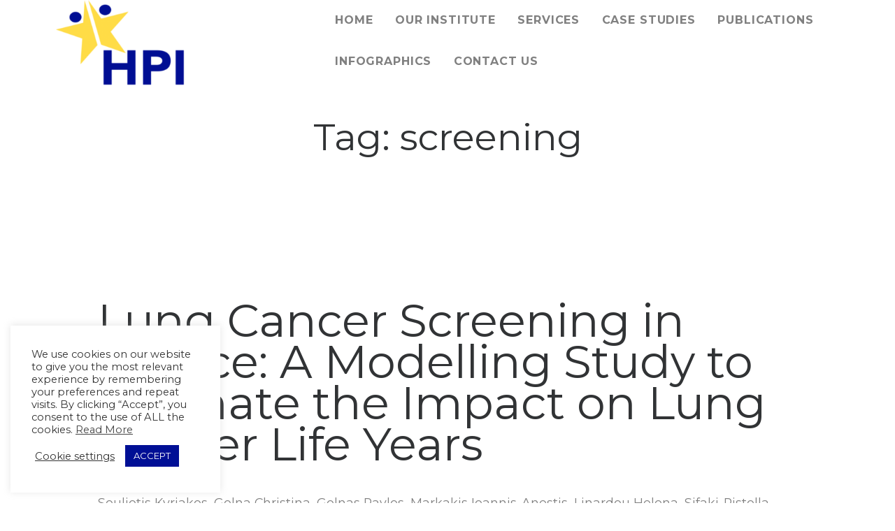

--- FILE ---
content_type: text/css
request_url: https://www.healthpolicyinstitute.eu/wp-content/uploads/js_composer/custom.css?ver=6.6.0
body_size: -64
content:
.custom-background {
    background-color: #f9f9f9 !important;
}

--- FILE ---
content_type: text/css
request_url: https://www.healthpolicyinstitute.eu/wp-content/uploads/so-css/so-css-wizors-investments.css?ver=1633344763
body_size: 147
content:
span {
  font-size: 16px;
}

.sc_button_title {
  font-size: 14px;
}

.sc_item_button a:hover {
  color: #ffdb47;
}

.post_featured img {
		display: none;
}

.post_meta {
		display: none;
}

.post_content p {
		font-size: 1.275em;
}

.sc_layouts_title_caption {
		line-height: 1.1;
}

.breadcrumbs {
		display: none;
}

.footer_logo_inner {
		background-color: #808080;
		padding: 2.5em 0 1.25em 0;
}

.footer_logo_inner:after {
		height: 0;
}

.scheme_default.footer_wrap {
		background-color: #808080;
}

.scheme_default .footer_copyright_inner {
		background-color: #808080;
		/*border-color: #7b90a1;*/
		border-color: #aaaaaa;
}

.scheme_default .footer_widgets_wrap {
		background-color: #808080;
}

.footer_widgets_inner {
    padding: 2.5em 0 0;
}